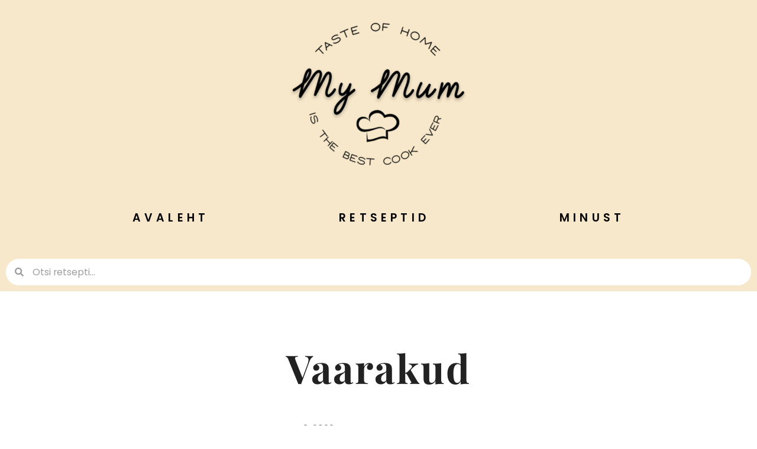

--- FILE ---
content_type: text/html; charset=UTF-8
request_url: https://mymum.ee/vaarakud/
body_size: 7283
content:
<!doctype html><html dir="ltr" lang="en-US" prefix="og: https://ogp.me/ns#"><head><script data-no-optimize="1">var litespeed_docref=sessionStorage.getItem("litespeed_docref");litespeed_docref&&(Object.defineProperty(document,"referrer",{get:function(){return litespeed_docref}}),sessionStorage.removeItem("litespeed_docref"));</script> <meta charset="UTF-8"><link data-optimized="2" rel="stylesheet" href="https://mymum.ee/wp-content/litespeed/css/43427beb2b77112af6f04da460fb8de1.css?ver=0a195" /><meta name="viewport" content="width=device-width, initial-scale=1"><link rel="profile" href="https://gmpg.org/xfn/11"><title>Vaarakud – My Mum</title><meta name="description" content="Natuke nostalgiline retsept aga maitseb hea. Vaja läheb taignale: 50 g toasooja võid 225 g jahu 0,25 tl söögisoodat 60 g suhkrut 1 muna 60 g hapukoort 0,25 tl soola Täidise jaoks läheb vaja: 200 g 9% kohupiima 1 tl vanillisuhkrut 1 spl nisujahu 1 muna 2 sl suhkrut Vaarakute määrimiseks 1 munakollane ja vaarakutele" /><meta name="robots" content="max-image-preview:large" /><meta name="author" content="Triinu"/><link rel="canonical" href="https://mymum.ee/vaarakud/" /><meta name="generator" content="All in One SEO (AIOSEO) 4.9.3" /><meta property="og:locale" content="en_US" /><meta property="og:site_name" content="My Mum –" /><meta property="og:type" content="article" /><meta property="og:title" content="Vaarakud – My Mum" /><meta property="og:description" content="Natuke nostalgiline retsept aga maitseb hea. Vaja läheb taignale: 50 g toasooja võid 225 g jahu 0,25 tl söögisoodat 60 g suhkrut 1 muna 60 g hapukoort 0,25 tl soola Täidise jaoks läheb vaja: 200 g 9% kohupiima 1 tl vanillisuhkrut 1 spl nisujahu 1 muna 2 sl suhkrut Vaarakute määrimiseks 1 munakollane ja vaarakutele" /><meta property="og:url" content="https://mymum.ee/vaarakud/" /><meta property="og:image" content="https://mymum.ee/wp-content/uploads/2022/08/EMALOGO-1.png" /><meta property="og:image:secure_url" content="https://mymum.ee/wp-content/uploads/2022/08/EMALOGO-1.png" /><meta property="og:image:width" content="1024" /><meta property="og:image:height" content="883" /><meta property="article:published_time" content="2022-05-03T16:44:34+00:00" /><meta property="article:modified_time" content="2022-05-03T16:44:34+00:00" /><meta property="article:publisher" content="https://www.facebook.com/TVBCE" /><meta name="twitter:card" content="summary_large_image" /><meta name="twitter:title" content="Vaarakud – My Mum" /><meta name="twitter:description" content="Natuke nostalgiline retsept aga maitseb hea. Vaja läheb taignale: 50 g toasooja võid 225 g jahu 0,25 tl söögisoodat 60 g suhkrut 1 muna 60 g hapukoort 0,25 tl soola Täidise jaoks läheb vaja: 200 g 9% kohupiima 1 tl vanillisuhkrut 1 spl nisujahu 1 muna 2 sl suhkrut Vaarakute määrimiseks 1 munakollane ja vaarakutele" /><meta name="twitter:image" content="https://mymum.ee/wp-content/uploads/2022/08/EMALOGO-1.png" /> <script type="application/ld+json" class="aioseo-schema">{"@context":"https:\/\/schema.org","@graph":[{"@type":"BlogPosting","@id":"https:\/\/mymum.ee\/vaarakud\/#blogposting","name":"Vaarakud \u2013 My Mum","headline":"Vaarakud","author":{"@id":"https:\/\/mymum.ee\/author\/triinu\/#author"},"publisher":{"@id":"https:\/\/mymum.ee\/#person"},"image":{"@type":"ImageObject","url":"https:\/\/mymum.ee\/wp-content\/uploads\/2022\/04\/Insta-Format-02824.png","width":1080,"height":1350},"datePublished":"2022-05-03T16:44:34+00:00","dateModified":"2022-05-03T16:44:34+00:00","inLanguage":"en-US","mainEntityOfPage":{"@id":"https:\/\/mymum.ee\/vaarakud\/#webpage"},"isPartOf":{"@id":"https:\/\/mymum.ee\/vaarakud\/#webpage"},"articleSection":"Saiakesed, English"},{"@type":"BreadcrumbList","@id":"https:\/\/mymum.ee\/vaarakud\/#breadcrumblist","itemListElement":[{"@type":"ListItem","@id":"https:\/\/mymum.ee#listItem","position":1,"name":"Home","item":"https:\/\/mymum.ee","nextItem":{"@type":"ListItem","@id":"https:\/\/mymum.ee\/category\/saiakesed\/#listItem","name":"Saiakesed"}},{"@type":"ListItem","@id":"https:\/\/mymum.ee\/category\/saiakesed\/#listItem","position":2,"name":"Saiakesed","item":"https:\/\/mymum.ee\/category\/saiakesed\/","nextItem":{"@type":"ListItem","@id":"https:\/\/mymum.ee\/vaarakud\/#listItem","name":"Vaarakud"},"previousItem":{"@type":"ListItem","@id":"https:\/\/mymum.ee#listItem","name":"Home"}},{"@type":"ListItem","@id":"https:\/\/mymum.ee\/vaarakud\/#listItem","position":3,"name":"Vaarakud","previousItem":{"@type":"ListItem","@id":"https:\/\/mymum.ee\/category\/saiakesed\/#listItem","name":"Saiakesed"}}]},{"@type":"Person","@id":"https:\/\/mymum.ee\/#person","name":"Triinu","image":{"@type":"ImageObject","@id":"https:\/\/mymum.ee\/vaarakud\/#personImage","url":"https:\/\/secure.gravatar.com\/avatar\/609ebbdcc75dc84c87a8cb2539ca1701c218bfcaac290c1f064aee2175599cde?s=96&d=mm&r=g","width":96,"height":96,"caption":"Triinu"}},{"@type":"Person","@id":"https:\/\/mymum.ee\/author\/triinu\/#author","url":"https:\/\/mymum.ee\/author\/triinu\/","name":"Triinu","image":{"@type":"ImageObject","@id":"https:\/\/mymum.ee\/vaarakud\/#authorImage","url":"https:\/\/secure.gravatar.com\/avatar\/609ebbdcc75dc84c87a8cb2539ca1701c218bfcaac290c1f064aee2175599cde?s=96&d=mm&r=g","width":96,"height":96,"caption":"Triinu"}},{"@type":"WebPage","@id":"https:\/\/mymum.ee\/vaarakud\/#webpage","url":"https:\/\/mymum.ee\/vaarakud\/","name":"Vaarakud \u2013 My Mum","description":"Natuke nostalgiline retsept aga maitseb hea. Vaja l\u00e4heb taignale: 50 g toasooja v\u00f5id 225 g jahu 0,25 tl s\u00f6\u00f6gisoodat 60 g suhkrut 1 muna 60 g hapukoort 0,25 tl soola T\u00e4idise jaoks l\u00e4heb vaja: 200 g 9% kohupiima 1 tl vanillisuhkrut 1 spl nisujahu 1 muna 2 sl suhkrut Vaarakute m\u00e4\u00e4rimiseks 1 munakollane ja vaarakutele","inLanguage":"en-US","isPartOf":{"@id":"https:\/\/mymum.ee\/#website"},"breadcrumb":{"@id":"https:\/\/mymum.ee\/vaarakud\/#breadcrumblist"},"author":{"@id":"https:\/\/mymum.ee\/author\/triinu\/#author"},"creator":{"@id":"https:\/\/mymum.ee\/author\/triinu\/#author"},"image":{"@type":"ImageObject","url":"https:\/\/mymum.ee\/wp-content\/uploads\/2022\/04\/Insta-Format-02824.png","@id":"https:\/\/mymum.ee\/vaarakud\/#mainImage","width":1080,"height":1350},"primaryImageOfPage":{"@id":"https:\/\/mymum.ee\/vaarakud\/#mainImage"},"datePublished":"2022-05-03T16:44:34+00:00","dateModified":"2022-05-03T16:44:34+00:00"},{"@type":"WebSite","@id":"https:\/\/mymum.ee\/#website","url":"https:\/\/mymum.ee\/","name":"My Mum","inLanguage":"en-US","publisher":{"@id":"https:\/\/mymum.ee\/#person"}}]}</script> <link rel='dns-prefetch' href='//www.googletagmanager.com' /><link rel="alternate" type="application/rss+xml" title="My Mum &raquo; Feed" href="https://mymum.ee/feed/" /><link rel="alternate" type="application/rss+xml" title="My Mum &raquo; Comments Feed" href="https://mymum.ee/comments/feed/" /><link rel="alternate" title="oEmbed (JSON)" type="application/json+oembed" href="https://mymum.ee/wp-json/oembed/1.0/embed?url=https%3A%2F%2Fmymum.ee%2Fvaarakud%2F" /><link rel="alternate" title="oEmbed (XML)" type="text/xml+oembed" href="https://mymum.ee/wp-json/oembed/1.0/embed?url=https%3A%2F%2Fmymum.ee%2Fvaarakud%2F&#038;format=xml" />
 <script src="https://mymum.ee/wp-includes/js/jquery/jquery.min.js" id="jquery-core-js"></script> 
 <script src="https://www.googletagmanager.com/gtag/js?id=G-TZ3WP08R32" id="google_gtagjs-js" defer data-deferred="1"></script> <script id="google_gtagjs-js-after" src="[data-uri]" defer></script> <link rel="https://api.w.org/" href="https://mymum.ee/wp-json/" /><link rel="alternate" title="JSON" type="application/json" href="https://mymum.ee/wp-json/wp/v2/posts/2422" /><link rel="EditURI" type="application/rsd+xml" title="RSD" href="https://mymum.ee/xmlrpc.php?rsd" /><meta name="generator" content="WordPress 6.9" /><link rel='shortlink' href='https://mymum.ee/?p=2422' /><link rel="preload" href="https://mymum.ee/wp-content/uploads/2021/10/empsilogo.png" as="image"><meta name="generator" content="Site Kit by Google 1.171.0" /><meta name="generator" content="Elementor 3.35.0; settings: css_print_method-external, google_font-enabled, font_display-auto"><link rel="icon" href="https://mymum.ee/wp-content/uploads/2021/10/empsilogo-150x150.png" sizes="32x32" /><link rel="icon" href="https://mymum.ee/wp-content/uploads/2021/10/empsilogo.png" sizes="192x192" /><link rel="apple-touch-icon" href="https://mymum.ee/wp-content/uploads/2021/10/empsilogo.png" /><meta name="msapplication-TileImage" content="https://mymum.ee/wp-content/uploads/2021/10/empsilogo.png" /></head><body class="wp-singular post-template-default single single-post postid-2422 single-format-standard wp-custom-logo wp-embed-responsive wp-theme-hello-elementor hello-elementor theme-default elementor-default elementor-kit-9 elementor-page-721"><a class="skip-link screen-reader-text" href="#content">Skip to content</a><header data-elementor-type="header" data-elementor-id="735" class="elementor elementor-735 elementor-location-header" data-elementor-post-type="elementor_library"><section class="elementor-section elementor-top-section elementor-element elementor-element-c9fb078 elementor-section-full_width elementor-section-height-default elementor-section-height-default" data-id="c9fb078" data-element_type="section" data-e-type="section" data-settings="{&quot;background_background&quot;:&quot;classic&quot;}"><div class="elementor-container elementor-column-gap-default"><div class="elementor-column elementor-col-100 elementor-top-column elementor-element elementor-element-04b0090" data-id="04b0090" data-element_type="column" data-e-type="column"><div class="elementor-widget-wrap elementor-element-populated"><section class="elementor-section elementor-inner-section elementor-element elementor-element-c001391 elementor-section-boxed elementor-section-height-default elementor-section-height-default" data-id="c001391" data-element_type="section" data-e-type="section"><div class="elementor-container elementor-column-gap-default"><div class="elementor-column elementor-col-100 elementor-inner-column elementor-element elementor-element-94c5941" data-id="94c5941" data-element_type="column" data-e-type="column"><div class="elementor-widget-wrap elementor-element-populated"><div class="elementor-element elementor-element-f148682 elementor-widget elementor-widget-theme-site-logo elementor-widget-image" data-id="f148682" data-element_type="widget" data-e-type="widget" data-widget_type="theme-site-logo.default"><div class="elementor-widget-container">
<a href="https://mymum.ee">
<img width="300" height="259" data-src="https://mymum.ee/wp-content/uploads/2021/10/empsilogo-300x259.png.webp" class="attachment-medium size-medium wp-image-529 lazyload" alt="" data-srcset="https://mymum.ee/wp-content/uploads/2021/10/empsilogo-300x259.png.webp 300w, https://mymum.ee/wp-content/uploads/2021/10/empsilogo-1024x883.png.webp 1024w, https://mymum.ee/wp-content/uploads/2021/10/empsilogo-768x662.png.webp 768w, https://mymum.ee/wp-content/uploads/2021/10/empsilogo.png.webp 1160w" data-sizes="(max-width: 300px) 100vw, 300px" src="[data-uri]" style="--smush-placeholder-width: 300px; --smush-placeholder-aspect-ratio: 300/259;" />				</a></div></div></div></div></div></section><section class="elementor-section elementor-inner-section elementor-element elementor-element-1de0b7a elementor-section-boxed elementor-section-height-default elementor-section-height-default" data-id="1de0b7a" data-element_type="section" data-e-type="section"><div class="elementor-container elementor-column-gap-default"><div class="elementor-column elementor-col-100 elementor-inner-column elementor-element elementor-element-9c6ac23" data-id="9c6ac23" data-element_type="column" data-e-type="column"><div class="elementor-widget-wrap elementor-element-populated"><div class="elementor-element elementor-element-b50b526 elementor-nav-menu__align-center elementor-nav-menu--dropdown-tablet elementor-nav-menu__text-align-aside elementor-nav-menu--toggle elementor-nav-menu--burger elementor-widget elementor-widget-nav-menu" data-id="b50b526" data-element_type="widget" data-e-type="widget" data-settings="{&quot;layout&quot;:&quot;horizontal&quot;,&quot;submenu_icon&quot;:{&quot;value&quot;:&quot;&lt;i class=\&quot;fas fa-caret-down\&quot; aria-hidden=\&quot;true\&quot;&gt;&lt;\/i&gt;&quot;,&quot;library&quot;:&quot;fa-solid&quot;},&quot;toggle&quot;:&quot;burger&quot;}" data-widget_type="nav-menu.default"><div class="elementor-widget-container"><nav aria-label="Menu" class="elementor-nav-menu--main elementor-nav-menu__container elementor-nav-menu--layout-horizontal e--pointer-underline e--animation-fade"><ul id="menu-1-b50b526" class="elementor-nav-menu"><li class="menu-item menu-item-type-post_type menu-item-object-page menu-item-home menu-item-817"><a href="https://mymum.ee/" class="elementor-item">Avaleht</a></li><li class="menu-item menu-item-type-post_type menu-item-object-page menu-item-2057"><a href="https://mymum.ee/retseptid-2/" class="elementor-item">Retseptid</a></li><li class="menu-item menu-item-type-post_type menu-item-object-page menu-item-586"><a href="https://mymum.ee/minust/" class="elementor-item">Minust</a></li></ul></nav><div class="elementor-menu-toggle" role="button" tabindex="0" aria-label="Menu Toggle" aria-expanded="false">
<i aria-hidden="true" role="presentation" class="elementor-menu-toggle__icon--open eicon-menu-bar"></i><i aria-hidden="true" role="presentation" class="elementor-menu-toggle__icon--close eicon-close"></i></div><nav class="elementor-nav-menu--dropdown elementor-nav-menu__container" aria-hidden="true"><ul id="menu-2-b50b526" class="elementor-nav-menu"><li class="menu-item menu-item-type-post_type menu-item-object-page menu-item-home menu-item-817"><a href="https://mymum.ee/" class="elementor-item" tabindex="-1">Avaleht</a></li><li class="menu-item menu-item-type-post_type menu-item-object-page menu-item-2057"><a href="https://mymum.ee/retseptid-2/" class="elementor-item" tabindex="-1">Retseptid</a></li><li class="menu-item menu-item-type-post_type menu-item-object-page menu-item-586"><a href="https://mymum.ee/minust/" class="elementor-item" tabindex="-1">Minust</a></li></ul></nav></div></div></div></div></div></section><div class="elementor-element elementor-element-282ccc4 elementor-search-form--skin-minimal elementor-widget elementor-widget-global elementor-global-1326 elementor-widget-search-form" data-id="282ccc4" data-element_type="widget" data-e-type="widget" data-settings="{&quot;skin&quot;:&quot;minimal&quot;}" data-widget_type="search-form.default"><div class="elementor-widget-container">
<search role="search"><form class="elementor-search-form" action="https://mymum.ee" method="get"><div class="elementor-search-form__container">
<label class="elementor-screen-only" for="elementor-search-form-282ccc4">Search</label><div class="elementor-search-form__icon">
<i aria-hidden="true" class="fas fa-search"></i>							<span class="elementor-screen-only">Search</span></div>
<input id="elementor-search-form-282ccc4" placeholder="Otsi retsepti..." class="elementor-search-form__input" type="search" name="s" value=""></div></form>
</search></div></div></div></div></div></section></header><div data-elementor-type="single-post" data-elementor-id="721" class="elementor elementor-721 elementor-location-single post-2422 post type-post status-publish format-standard has-post-thumbnail hentry category-saiakesed" data-elementor-post-type="elementor_library"><section class="elementor-section elementor-top-section elementor-element elementor-element-574cedc6 elementor-section-boxed elementor-section-height-default elementor-section-height-default" data-id="574cedc6" data-element_type="section" data-e-type="section" data-settings="{&quot;background_background&quot;:&quot;classic&quot;}"><div class="elementor-container elementor-column-gap-no"><div class="elementor-column elementor-col-100 elementor-top-column elementor-element elementor-element-7e12863c" data-id="7e12863c" data-element_type="column" data-e-type="column"><div class="elementor-widget-wrap elementor-element-populated"><div class="elementor-element elementor-element-1f35a656 elementor-widget elementor-widget-heading" data-id="1f35a656" data-element_type="widget" data-e-type="widget" data-widget_type="heading.default"><div class="elementor-widget-container"><h1 class="elementor-heading-title elementor-size-default">Vaarakud</h1></div></div></div></div></div></section><section class="elementor-section elementor-top-section elementor-element elementor-element-2e418d7c elementor-section-boxed elementor-section-height-default elementor-section-height-default" data-id="2e418d7c" data-element_type="section" data-e-type="section" data-settings="{&quot;background_background&quot;:&quot;classic&quot;}"><div class="elementor-container elementor-column-gap-no"><div class="elementor-column elementor-col-100 elementor-top-column elementor-element elementor-element-20a42e0f" data-id="20a42e0f" data-element_type="column" data-e-type="column"><div class="elementor-widget-wrap elementor-element-populated"><div class="elementor-element elementor-element-357597d8 elementor-align-center elementor-widget elementor-widget-post-info" data-id="357597d8" data-element_type="widget" data-e-type="widget" data-widget_type="post-info.default"><div class="elementor-widget-container"><ul class="elementor-inline-items elementor-icon-list-items elementor-post-info"><li class="elementor-icon-list-item elementor-repeater-item-dba0f34 elementor-inline-item" itemprop="datePublished">
<span class="elementor-icon-list-text elementor-post-info__item elementor-post-info__item--type-date">
<time>May 3, 2022</time>					</span></li></ul></div></div><div class="elementor-element elementor-element-6e561bf5 elementor-widget elementor-widget-spacer" data-id="6e561bf5" data-element_type="widget" data-e-type="widget" data-widget_type="spacer.default"><div class="elementor-widget-container"><div class="elementor-spacer"><div class="elementor-spacer-inner"></div></div></div></div><div class="elementor-element elementor-element-6faed9e1 elementor-widget__width-auto elementor-widget elementor-widget-heading" data-id="6faed9e1" data-element_type="widget" data-e-type="widget" data-widget_type="heading.default"><div class="elementor-widget-container"><p class="elementor-heading-title elementor-size-default">Jaga retsepti</p></div></div><div class="elementor-element elementor-element-5231bcb elementor-share-buttons--view-icon elementor-share-buttons--skin-flat elementor-share-buttons--color-custom elementor-widget__width-auto elementor-share-buttons--shape-square elementor-grid-0 elementor-widget elementor-widget-share-buttons" data-id="5231bcb" data-element_type="widget" data-e-type="widget" data-widget_type="share-buttons.default"><div class="elementor-widget-container"><div class="elementor-grid" role="list"><div class="elementor-grid-item" role="listitem"><div class="elementor-share-btn elementor-share-btn_facebook" role="button" tabindex="0" aria-label="Share on facebook">
<span class="elementor-share-btn__icon">
<i class="fab fa-facebook" aria-hidden="true"></i>							</span></div></div><div class="elementor-grid-item" role="listitem"><div class="elementor-share-btn elementor-share-btn_twitter" role="button" tabindex="0" aria-label="Share on twitter">
<span class="elementor-share-btn__icon">
<i class="fab fa-twitter" aria-hidden="true"></i>							</span></div></div><div class="elementor-grid-item" role="listitem"><div class="elementor-share-btn elementor-share-btn_reddit" role="button" tabindex="0" aria-label="Share on reddit">
<span class="elementor-share-btn__icon">
<i class="fab fa-reddit" aria-hidden="true"></i>							</span></div></div></div></div></div></div></div></div></section><section class="elementor-section elementor-top-section elementor-element elementor-element-777cb4c2 elementor-section-boxed elementor-section-height-default elementor-section-height-default" data-id="777cb4c2" data-element_type="section" data-e-type="section" data-settings="{&quot;background_background&quot;:&quot;classic&quot;}"><div class="elementor-container elementor-column-gap-no"><div class="elementor-column elementor-col-100 elementor-top-column elementor-element elementor-element-61e69cd8" data-id="61e69cd8" data-element_type="column" data-e-type="column"><div class="elementor-widget-wrap elementor-element-populated"><div class="elementor-element elementor-element-6c2c7f3c elementor-widget elementor-widget-theme-post-content" data-id="6c2c7f3c" data-element_type="widget" data-e-type="widget" data-widget_type="theme-post-content.default"><div class="elementor-widget-container"><p><span style="font-family: arial, helvetica, sans-serif;">Natuke nostalgiline retsept aga maitseb hea.</span></p><p><span style="text-decoration: underline; font-family: arial, helvetica, sans-serif;">Vaja läheb taignale:</span></p><p><span style="font-family: arial, helvetica, sans-serif;">50 g toasooja võid</span></p><p><span style="font-family: arial, helvetica, sans-serif;">225 g jahu</span></p><p><span style="font-family: arial, helvetica, sans-serif;">0,25 tl söögisoodat</span></p><p><span style="font-family: arial, helvetica, sans-serif;">60 g suhkrut</span></p><p><span style="font-family: arial, helvetica, sans-serif;">1 muna</span></p><p><span style="font-family: arial, helvetica, sans-serif;">60 g hapukoort </span></p><p><span style="font-family: arial, helvetica, sans-serif;">0,25 tl soola</span></p><p><span style="text-decoration: underline; font-family: arial, helvetica, sans-serif;">Täidise jaoks läheb vaja:</span></p><p><span style="font-family: arial, helvetica, sans-serif;">200 g 9% kohupiima</span></p><p><span style="font-family: arial, helvetica, sans-serif;">1 tl vanillisuhkrut</span></p><p><span style="font-family: arial, helvetica, sans-serif;">1 spl nisujahu</span></p><p><span style="font-family: arial, helvetica, sans-serif;">1 muna</span></p><p><span style="font-family: arial, helvetica, sans-serif;">2 sl suhkrut</span></p><p><span style="font-family: arial, helvetica, sans-serif;">Vaarakute määrimiseks 1 munakollane ja vaarakutele raputamiseks tuhksuhkrut</span></p><p><span style="font-family: arial, helvetica, sans-serif;">Taigna valmistamiseks sega omavahel muna, hapukoor, suhkur ja sool. Lisa toasoe või ning sega ühtlaseks. Lisa soodaga segatud jahu. Sega tainas ühtlaseks ning pane külmkappi tahenema ca 30 minutiks. </span></p><p><span style="font-family: arial, helvetica, sans-serif;">Täidise valmistamiseks sega omavahel munad, kohupiim, suhkrud ja jahu. </span></p><p><span style="font-family: arial, helvetica, sans-serif;">Rulli taigen jahusel laual ca 5 mm paksuseks ja lõika ca 10 cm läbimõõduga ringid. Aseta taignaketta ühele poolele 1 spl kohupiimatäidist ning tõsta teine pool kohupiimale. Vaaraku servi ei ole vaja kokku suruda. Tore on kui täidis paistab vaarakute vahelt välja. Määri vaarakuid pealt munakollasega.</span></p><p><span style="font-family: arial, helvetica, sans-serif;">Pane vaarakud küpsetuspaberiga kaetud ahjulaadile ning küpseta neid eelkuumutatud ahjus 220 kraadi juures 15 minutit. Vaarakud on valmis, kui need on pealt kuldpruunid. </span></p><p><img fetchpriority="high" fetchpriority="high" decoding="async" class="aligncenter wp-image-2437 size-large" src="https://mymum.ee/wp-content/uploads/2022/04/Insta-Format-02824-819x1024.png.webp" alt="" width="800" height="1000" srcset="https://mymum.ee/wp-content/uploads/2022/04/Insta-Format-02824-819x1024.png.webp 819w, https://mymum.ee/wp-content/uploads/2022/04/Insta-Format-02824-240x300.png.webp 240w, https://mymum.ee/wp-content/uploads/2022/04/Insta-Format-02824-768x960.png.webp 768w, https://mymum.ee/wp-content/uploads/2022/04/Insta-Format-02824.png.webp 1080w" sizes="(max-width: 800px) 100vw, 800px" /></p><p><img decoding="async" class="aligncenter wp-image-2440 size-large lazyload" data-src="https://mymum.ee/wp-content/uploads/2022/04/Insta-Format-02809-819x1024.png.webp" alt="" width="800" height="1000" data-srcset="https://mymum.ee/wp-content/uploads/2022/04/Insta-Format-02809-819x1024.png.webp 819w, https://mymum.ee/wp-content/uploads/2022/04/Insta-Format-02809-240x300.png.webp 240w, https://mymum.ee/wp-content/uploads/2022/04/Insta-Format-02809-768x960.png.webp 768w, https://mymum.ee/wp-content/uploads/2022/04/Insta-Format-02809.png.webp 1080w" data-sizes="(max-width: 800px) 100vw, 800px" src="[data-uri]" style="--smush-placeholder-width: 800px; --smush-placeholder-aspect-ratio: 800/1000;" /></p><p><img decoding="async" class="aligncenter wp-image-2441 size-large lazyload" data-src="https://mymum.ee/wp-content/uploads/2022/04/Insta-Story-02830-576x1024.png.webp" alt="" width="576" height="1024" data-srcset="https://mymum.ee/wp-content/uploads/2022/04/Insta-Story-02830-576x1024.png.webp 576w, https://mymum.ee/wp-content/uploads/2022/04/Insta-Story-02830-169x300.png.webp 169w, https://mymum.ee/wp-content/uploads/2022/04/Insta-Story-02830-768x1365.png.webp 768w, https://mymum.ee/wp-content/uploads/2022/04/Insta-Story-02830-864x1536.png.webp 864w, https://mymum.ee/wp-content/uploads/2022/04/Insta-Story-02830.png.webp 1080w" data-sizes="(max-width: 576px) 100vw, 576px" src="[data-uri]" style="--smush-placeholder-width: 576px; --smush-placeholder-aspect-ratio: 576/1024;" /></p><p><img decoding="async" class="aligncenter wp-image-2442 size-large lazyload" data-src="https://mymum.ee/wp-content/uploads/2022/04/Insta-Story-02813-576x1024.png.webp" alt="" width="576" height="1024" data-srcset="https://mymum.ee/wp-content/uploads/2022/04/Insta-Story-02813-576x1024.png.webp 576w, https://mymum.ee/wp-content/uploads/2022/04/Insta-Story-02813-169x300.png.webp 169w, https://mymum.ee/wp-content/uploads/2022/04/Insta-Story-02813-768x1365.png.webp 768w, https://mymum.ee/wp-content/uploads/2022/04/Insta-Story-02813-864x1536.png.webp 864w, https://mymum.ee/wp-content/uploads/2022/04/Insta-Story-02813.png.webp 1080w" data-sizes="(max-width: 576px) 100vw, 576px" src="[data-uri]" style="--smush-placeholder-width: 576px; --smush-placeholder-aspect-ratio: 576/1024;" /></p></div></div><div class="elementor-element elementor-element-6673f972 elementor-widget elementor-widget-heading" data-id="6673f972" data-element_type="widget" data-e-type="widget" data-widget_type="heading.default"><div class="elementor-widget-container"><h3 class="elementor-heading-title elementor-size-default">vaata veel:</h3></div></div><div class="elementor-element elementor-element-2b69abf1 elementor-grid-2 elementor-grid-tablet-2 elementor-grid-mobile-1 elementor-posts--thumbnail-top elementor-posts__hover-gradient elementor-widget elementor-widget-posts" data-id="2b69abf1" data-element_type="widget" data-e-type="widget" data-settings="{&quot;cards_row_gap&quot;:{&quot;unit&quot;:&quot;px&quot;,&quot;size&quot;:59,&quot;sizes&quot;:[]},&quot;cards_columns&quot;:&quot;2&quot;,&quot;cards_columns_tablet&quot;:&quot;2&quot;,&quot;cards_columns_mobile&quot;:&quot;1&quot;,&quot;cards_row_gap_tablet&quot;:{&quot;unit&quot;:&quot;px&quot;,&quot;size&quot;:&quot;&quot;,&quot;sizes&quot;:[]},&quot;cards_row_gap_mobile&quot;:{&quot;unit&quot;:&quot;px&quot;,&quot;size&quot;:&quot;&quot;,&quot;sizes&quot;:[]}}" data-widget_type="posts.cards"><div class="elementor-widget-container"><div class="elementor-posts-container elementor-posts elementor-posts--skin-cards elementor-grid" role="list"><article class="elementor-post elementor-grid-item post-121 post type-post status-publish format-standard has-post-thumbnail hentry category-eelroad category-kala category-suupisted" role="listitem"><div class="elementor-post__card">
<a class="elementor-post__thumbnail__link" href="https://mymum.ee/graavilohe-peediga/" tabindex="-1" target="_blank"><div class="elementor-post__thumbnail"><img width="512" height="640" data-src="https://mymum.ee/wp-content/uploads/2021/02/Insta2BFormat-9447.png.webp" class="attachment-large size-large wp-image-1154 lazyload" alt="" decoding="async" data-srcset="https://mymum.ee/wp-content/uploads/2021/02/Insta2BFormat-9447.png.webp 512w, https://mymum.ee/wp-content/uploads/2021/02/Insta2BFormat-9447-240x300.png.webp 240w" data-sizes="(max-width: 512px) 100vw, 512px" src="[data-uri]" style="--smush-placeholder-width: 512px; --smush-placeholder-aspect-ratio: 512/640;" /></div></a><div class="elementor-post__badge">Eelroad</div><div class="elementor-post__text"><h4 class="elementor-post__title">
<a href="https://mymum.ee/graavilohe-peediga/" target=&quot;_blank&quot;>
Graavilõhe peediga			</a></h4><div class="elementor-post__excerpt"><p>Mõnus soolane amps lõhest, mis ei ole ainult maitsev vaid on ka silmale ilus vaadata. Koostisosad: 1 kg lõhefilee kohta</p></div></div><div class="elementor-post__meta-data">
<span class="elementor-post-date">
February 20, 2021		</span></div></div></article><article class="elementor-post elementor-grid-item post-143 post type-post status-publish format-standard has-post-thumbnail hentry category-eelroad category-toskaana-toidureis-2020" role="listitem"><div class="elementor-post__card">
<a class="elementor-post__thumbnail__link" href="https://mymum.ee/baklazaani-involtini/" tabindex="-1" target="_blank"><div class="elementor-post__thumbnail"><img width="438" height="640" data-src="https://mymum.ee/wp-content/uploads/2020/12/IMG_8299.jpg.webp" class="attachment-large size-large wp-image-1132 lazyload" alt="" decoding="async" data-srcset="https://mymum.ee/wp-content/uploads/2020/12/IMG_8299.jpg.webp 438w, https://mymum.ee/wp-content/uploads/2020/12/IMG_8299-205x300.jpg.webp 205w" data-sizes="(max-width: 438px) 100vw, 438px" src="[data-uri]" style="--smush-placeholder-width: 438px; --smush-placeholder-aspect-ratio: 438/640;" /></div></a><div class="elementor-post__badge">Eelroad</div><div class="elementor-post__text"><h4 class="elementor-post__title">
<a href="https://mymum.ee/baklazaani-involtini/" target=&quot;_blank&quot;>
Baklažaani involtini			</a></h4><div class="elementor-post__excerpt"><p>Toskaana toiduretsept nr. 38 Ongi käes aasta lõpp ja olen jõudnud Toskaana toidureisi viimase retseptini. On olnud põnevaid roogi, millest</p></div></div><div class="elementor-post__meta-data">
<span class="elementor-post-date">
December 30, 2020		</span></div></div></article></div></div></div></div></div></div></section></div><footer data-elementor-type="footer" data-elementor-id="730" class="elementor elementor-730 elementor-location-footer" data-elementor-post-type="elementor_library"><section class="elementor-section elementor-top-section elementor-element elementor-element-10162ab1 elementor-section-content-top elementor-section-items-stretch elementor-section-height-min-height elementor-section-boxed elementor-section-height-default" data-id="10162ab1" data-element_type="section" data-e-type="section" data-settings="{&quot;background_background&quot;:&quot;classic&quot;}"><div class="elementor-container elementor-column-gap-no"><div class="elementor-column elementor-col-33 elementor-top-column elementor-element elementor-element-693d9e84" data-id="693d9e84" data-element_type="column" data-e-type="column"><div class="elementor-widget-wrap elementor-element-populated"><div class="elementor-element elementor-element-2c526eb elementor-widget elementor-widget-text-editor" data-id="2c526eb" data-element_type="widget" data-e-type="widget" data-widget_type="text-editor.default"><div class="elementor-widget-container"><p>Blog By Triinu Võsu</p><p>Foodtime OÜ</p><p>foodtimeou@gmail.com</p></div></div><div class="elementor-element elementor-element-1ff0011b e-grid-align-left e-grid-align-tablet-center elementor-shape-rounded elementor-grid-0 elementor-widget elementor-widget-social-icons" data-id="1ff0011b" data-element_type="widget" data-e-type="widget" data-widget_type="social-icons.default"><div class="elementor-widget-container"><div class="elementor-social-icons-wrapper elementor-grid" role="list">
<span class="elementor-grid-item" role="listitem">
<a class="elementor-icon elementor-social-icon elementor-social-icon-facebook-f elementor-repeater-item-447f7fb" href="https://www.facebook.com/TVBCE" target="_blank">
<span class="elementor-screen-only">Facebook-f</span>
<i aria-hidden="true" class="fab fa-facebook-f"></i>					</a>
</span>
<span class="elementor-grid-item" role="listitem">
<a class="elementor-icon elementor-social-icon elementor-social-icon-instagram elementor-repeater-item-6fc1f1c" href="https://www.instagram.com/mymumisthebestv/" target="_blank">
<span class="elementor-screen-only">Instagram</span>
<i aria-hidden="true" class="fab fa-instagram"></i>					</a>
</span></div></div></div></div></div><div class="elementor-column elementor-col-66 elementor-top-column elementor-element elementor-element-5e277a7e" data-id="5e277a7e" data-element_type="column" data-e-type="column"><div class="elementor-widget-wrap"></div></div></div></section></footer> <script type="speculationrules">{"prefetch":[{"source":"document","where":{"and":[{"href_matches":"/*"},{"not":{"href_matches":["/wp-*.php","/wp-admin/*","/wp-content/uploads/*","/wp-content/*","/wp-content/plugins/*","/wp-content/themes/hello-elementor/*","/*\\?(.+)"]}},{"not":{"selector_matches":"a[rel~=\"nofollow\"]"}},{"not":{"selector_matches":".no-prefetch, .no-prefetch a"}}]},"eagerness":"conservative"}]}</script>  <script data-no-optimize="1">var litespeed_vary=document.cookie.replace(/(?:(?:^|.*;\s*)_lscache_vary\s*\=\s*([^;]*).*$)|^.*$/,"");litespeed_vary||fetch("/wp-content/plugins/litespeed-cache/guest.vary.php",{method:"POST",cache:"no-cache",redirect:"follow"}).then(e=>e.json()).then(e=>{console.log(e),e.hasOwnProperty("reload")&&"yes"==e.reload&&(sessionStorage.setItem("litespeed_docref",document.referrer),window.location.reload(!0))});</script><script data-optimized="1" src="https://mymum.ee/wp-content/litespeed/js/3e1be5b467052c94d7994097b04ab1ae.js?ver=0a195" defer></script></body></html>
<!-- Page optimized by LiteSpeed Cache @2026-02-03 09:10:06 -->

<!-- Page cached by LiteSpeed Cache 6.5.4 on 2026-02-03 09:10:06 -->
<!-- Guest Mode -->
<!-- QUIC.cloud UCSS bypassed due to generation error ❌ /ucss/1ae785595b229c0fda885acdc6b22fbf.css -->
<!-- QUIC.cloud UCSS bypassed due to generation error ❌ /ucss/1ae785595b229c0fda885acdc6b22fbf.css -->